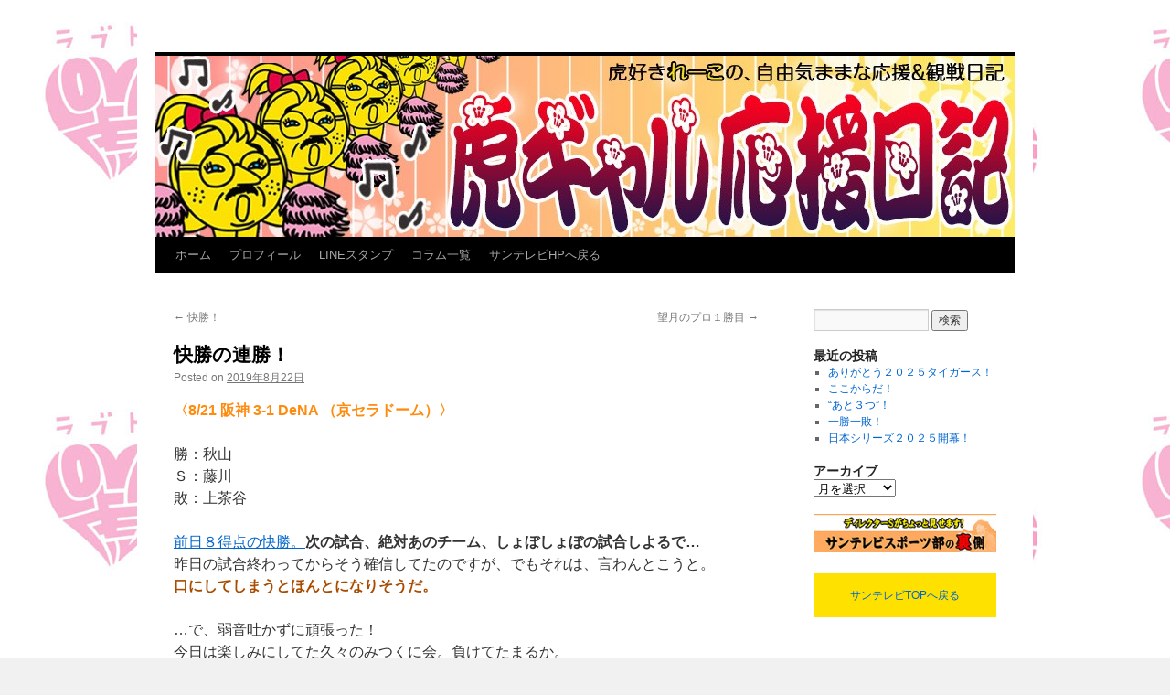

--- FILE ---
content_type: text/html; charset=UTF-8
request_url: https://www.sun-tv.co.jp/column/toragirldiary/?p=198956
body_size: 10848
content:
<!DOCTYPE html>
<html dir="ltr" lang="ja" prefix="og: https://ogp.me/ns#">

<head>
  <!-- im広告タグ -->
  <script async src="https://securepubads.g.doubleclick.net/tag/js/gpt.js"></script>
  <script>
    window.googletag = window.googletag || { cmd: [] };
    googletag.cmd.push(function () {
      googletag.defineSlot('/9176203,12058885/1685419', [728, 90], 'div-gpt-ad-1580949858486-0').addService(googletag.pubads());
      googletag.defineSlot('/9176203,12058885/1685420', [300, 250], 'div-gpt-ad-1580949891037-0').addService(googletag.pubads());
      googletag.pubads().enableSingleRequest();
      googletag.pubads().collapseEmptyDivs(); //空のdivを閉じる
      googletag.enableServices();
    });
  </script>
  <script async src="https://securepubads.g.doubleclick.net/tag/js/gpt.js"></script>
  <script>
    window.googletag = window.googletag || { cmd: [] };
    googletag.cmd.push(function () {
      googletag.defineSlot('/9176203,12058885/1685421', [[300, 250], [336, 280]], 'div-gpt-ad-1580949924137-0').defineSizeMapping(googletag.sizeMapping().addSize([360, 0], [336, 280]).addSize([320, 0], [300, 250]).build()).addService(googletag.pubads());
      googletag.defineSlot('/9176203,12058885/1685422', [[336, 280], [300, 250]], 'div-gpt-ad-1580949955819-0').defineSizeMapping(googletag.sizeMapping().addSize([360, 0], [336, 280]).addSize([320, 0], [300, 250]).build()).addService(googletag.pubads());
      googletag.pubads().enableSingleRequest();
      googletag.pubads().collapseEmptyDivs(); //空のdivを閉じる
      googletag.enableServices();
    });
  </script>
  <!-- im広告タグここまで -->
  <meta charset="UTF-8" />
  
  <meta name="viewport" content="width=device-width, initial-scale=1">
  <link rel="profile" href="http://gmpg.org/xfn/11" />
  <link rel="stylesheet" type="text/css" media="all"
    href="https://www.sun-tv.co.jp/wp-content/themes/suntv2/column/style.css" />
  <link rel="pingback" href="https://www.sun-tv.co.jp/xmlrpc.php" />
  
		<!-- All in One SEO 4.9.2 - aioseo.com -->
		<title>快勝の連勝！ | サンテレビ</title>
	<meta name="robots" content="max-image-preview:large" />
	<meta name="author" content="sun333sun"/>
	<link rel="canonical" href="https://www.sun-tv.co.jp/column/toragirldiary/?p=198956" />
	<meta name="generator" content="All in One SEO (AIOSEO) 4.9.2" />
		<meta property="og:locale" content="ja_JP" />
		<meta property="og:site_name" content="サンテレビ |" />
		<meta property="og:type" content="article" />
		<meta property="og:title" content="快勝の連勝！ | サンテレビ" />
		<meta property="og:url" content="https://www.sun-tv.co.jp/column/toragirldiary/?p=198956" />
		<meta property="article:published_time" content="2019-08-21T17:42:14+00:00" />
		<meta property="article:modified_time" content="2019-08-21T17:42:14+00:00" />
		<meta name="twitter:card" content="summary" />
		<meta name="twitter:title" content="快勝の連勝！ | サンテレビ" />
		<meta name="twitter:image" content="https://www.sun-tv.co.jp/wp-content/uploads/2024/05/logo-oh-go.png" />
		<script type="application/ld+json" class="aioseo-schema">
			{"@context":"https:\/\/schema.org","@graph":[{"@type":"BreadcrumbList","@id":"https:\/\/www.sun-tv.co.jp\/column\/toragirldiary\/?p=198956#breadcrumblist","itemListElement":[{"@type":"ListItem","@id":"https:\/\/www.sun-tv.co.jp#listItem","position":1,"name":"Home","item":"https:\/\/www.sun-tv.co.jp","nextItem":{"@type":"ListItem","@id":"https:\/\/www.sun-tv.co.jp\/column\/toragirldiary\/#listItem","name":"\u864e\u30ae\u30e3\u30eb\u5fdc\u63f4\u65e5\u8a18"}},{"@type":"ListItem","@id":"https:\/\/www.sun-tv.co.jp\/column\/toragirldiary\/#listItem","position":2,"name":"\u864e\u30ae\u30e3\u30eb\u5fdc\u63f4\u65e5\u8a18","item":"https:\/\/www.sun-tv.co.jp\/column\/toragirldiary\/","nextItem":{"@type":"ListItem","@id":"https:\/\/www.sun-tv.co.jp\/column\/toragirldiary\/?cat=\/column\/#listItem","name":"\u30b3\u30e9\u30e0"},"previousItem":{"@type":"ListItem","@id":"https:\/\/www.sun-tv.co.jp#listItem","name":"Home"}},{"@type":"ListItem","@id":"https:\/\/www.sun-tv.co.jp\/column\/toragirldiary\/?cat=\/column\/#listItem","position":3,"name":"\u30b3\u30e9\u30e0","item":"https:\/\/www.sun-tv.co.jp\/column\/toragirldiary\/?cat=\/column\/","nextItem":{"@type":"ListItem","@id":"https:\/\/www.sun-tv.co.jp\/column\/toragirldiary\/?p=198956#listItem","name":"\u5feb\u52dd\u306e\u9023\u52dd\uff01"},"previousItem":{"@type":"ListItem","@id":"https:\/\/www.sun-tv.co.jp\/column\/toragirldiary\/#listItem","name":"\u864e\u30ae\u30e3\u30eb\u5fdc\u63f4\u65e5\u8a18"}},{"@type":"ListItem","@id":"https:\/\/www.sun-tv.co.jp\/column\/toragirldiary\/?p=198956#listItem","position":4,"name":"\u5feb\u52dd\u306e\u9023\u52dd\uff01","previousItem":{"@type":"ListItem","@id":"https:\/\/www.sun-tv.co.jp\/column\/toragirldiary\/?cat=\/column\/#listItem","name":"\u30b3\u30e9\u30e0"}}]},{"@type":"Organization","@id":"https:\/\/www.sun-tv.co.jp\/#organization","name":"\u682a\u5f0f\u4f1a\u793e\u30b5\u30f3\u30c6\u30ec\u30d3\u30b8\u30e7\u30f3","url":"https:\/\/www.sun-tv.co.jp\/","logo":{"@type":"ImageObject","url":"https:\/\/sun-tv.co.jp\/wp-content\/uploads\/2022\/08\/logo.jpg","@id":"https:\/\/www.sun-tv.co.jp\/column\/toragirldiary\/?p=198956\/#organizationLogo"},"image":{"@id":"https:\/\/www.sun-tv.co.jp\/column\/toragirldiary\/?p=198956\/#organizationLogo"}},{"@type":"Person","@id":"https:\/\/www.sun-tv.co.jp\/author\/sun333sun\/#author","url":"https:\/\/www.sun-tv.co.jp\/author\/sun333sun\/","name":"sun333sun","image":{"@type":"ImageObject","@id":"https:\/\/www.sun-tv.co.jp\/column\/toragirldiary\/?p=198956#authorImage","url":"https:\/\/secure.gravatar.com\/avatar\/e27c645ba7766b79e72ca581389d7f47?s=96&d=mm&r=g","width":96,"height":96,"caption":"sun333sun"}},{"@type":"WebPage","@id":"https:\/\/www.sun-tv.co.jp\/column\/toragirldiary\/?p=198956#webpage","url":"https:\/\/www.sun-tv.co.jp\/column\/toragirldiary\/?p=198956","name":"\u5feb\u52dd\u306e\u9023\u52dd\uff01 | \u30b5\u30f3\u30c6\u30ec\u30d3","inLanguage":"ja","isPartOf":{"@id":"https:\/\/www.sun-tv.co.jp\/#website"},"breadcrumb":{"@id":"https:\/\/www.sun-tv.co.jp\/column\/toragirldiary\/?p=198956#breadcrumblist"},"author":{"@id":"https:\/\/www.sun-tv.co.jp\/author\/sun333sun\/#author"},"creator":{"@id":"https:\/\/www.sun-tv.co.jp\/author\/sun333sun\/#author"},"datePublished":"2019-08-22T02:42:14+09:00","dateModified":"2019-08-22T02:42:14+09:00"},{"@type":"WebSite","@id":"https:\/\/www.sun-tv.co.jp\/#website","url":"https:\/\/www.sun-tv.co.jp\/","name":"\u30b5\u30f3\u30c6\u30ec\u30d3","inLanguage":"ja","publisher":{"@id":"https:\/\/www.sun-tv.co.jp\/#organization"}}]}
		</script>
		<!-- All in One SEO -->

<link rel='dns-prefetch' href='//yubinbango.github.io' />
<link rel="alternate" type="application/rss+xml" title="サンテレビ &raquo; フィード" href="https://www.sun-tv.co.jp/feed/" />
<link rel="alternate" type="application/rss+xml" title="サンテレビ &raquo; コメントフィード" href="https://www.sun-tv.co.jp/comments/feed/" />
<link rel='stylesheet' id='sbi_styles-css' href='https://www.sun-tv.co.jp/wp-content/plugins/instagram-feed/css/sbi-styles.min.css?ver=6.3.1' type='text/css' media='all' />
<link rel='stylesheet' id='wp-block-library-css' href='https://www.sun-tv.co.jp/wp-includes/css/dist/block-library/style.min.css?ver=6.3.1' type='text/css' media='all' />
<link rel='stylesheet' id='aioseo/css/src/vue/standalone/blocks/table-of-contents/global.scss-css' href='https://www.sun-tv.co.jp/wp-content/plugins/all-in-one-seo-pack/dist/Lite/assets/css/table-of-contents/global.e90f6d47.css?ver=4.9.2' type='text/css' media='all' />
<style id='classic-theme-styles-inline-css' type='text/css'>
/*! This file is auto-generated */
.wp-block-button__link{color:#fff;background-color:#32373c;border-radius:9999px;box-shadow:none;text-decoration:none;padding:calc(.667em + 2px) calc(1.333em + 2px);font-size:1.125em}.wp-block-file__button{background:#32373c;color:#fff;text-decoration:none}
</style>
<style id='global-styles-inline-css' type='text/css'>
body{--wp--preset--color--black: #000000;--wp--preset--color--cyan-bluish-gray: #abb8c3;--wp--preset--color--white: #ffffff;--wp--preset--color--pale-pink: #f78da7;--wp--preset--color--vivid-red: #cf2e2e;--wp--preset--color--luminous-vivid-orange: #ff6900;--wp--preset--color--luminous-vivid-amber: #fcb900;--wp--preset--color--light-green-cyan: #7bdcb5;--wp--preset--color--vivid-green-cyan: #00d084;--wp--preset--color--pale-cyan-blue: #8ed1fc;--wp--preset--color--vivid-cyan-blue: #0693e3;--wp--preset--color--vivid-purple: #9b51e0;--wp--preset--gradient--vivid-cyan-blue-to-vivid-purple: linear-gradient(135deg,rgba(6,147,227,1) 0%,rgb(155,81,224) 100%);--wp--preset--gradient--light-green-cyan-to-vivid-green-cyan: linear-gradient(135deg,rgb(122,220,180) 0%,rgb(0,208,130) 100%);--wp--preset--gradient--luminous-vivid-amber-to-luminous-vivid-orange: linear-gradient(135deg,rgba(252,185,0,1) 0%,rgba(255,105,0,1) 100%);--wp--preset--gradient--luminous-vivid-orange-to-vivid-red: linear-gradient(135deg,rgba(255,105,0,1) 0%,rgb(207,46,46) 100%);--wp--preset--gradient--very-light-gray-to-cyan-bluish-gray: linear-gradient(135deg,rgb(238,238,238) 0%,rgb(169,184,195) 100%);--wp--preset--gradient--cool-to-warm-spectrum: linear-gradient(135deg,rgb(74,234,220) 0%,rgb(151,120,209) 20%,rgb(207,42,186) 40%,rgb(238,44,130) 60%,rgb(251,105,98) 80%,rgb(254,248,76) 100%);--wp--preset--gradient--blush-light-purple: linear-gradient(135deg,rgb(255,206,236) 0%,rgb(152,150,240) 100%);--wp--preset--gradient--blush-bordeaux: linear-gradient(135deg,rgb(254,205,165) 0%,rgb(254,45,45) 50%,rgb(107,0,62) 100%);--wp--preset--gradient--luminous-dusk: linear-gradient(135deg,rgb(255,203,112) 0%,rgb(199,81,192) 50%,rgb(65,88,208) 100%);--wp--preset--gradient--pale-ocean: linear-gradient(135deg,rgb(255,245,203) 0%,rgb(182,227,212) 50%,rgb(51,167,181) 100%);--wp--preset--gradient--electric-grass: linear-gradient(135deg,rgb(202,248,128) 0%,rgb(113,206,126) 100%);--wp--preset--gradient--midnight: linear-gradient(135deg,rgb(2,3,129) 0%,rgb(40,116,252) 100%);--wp--preset--font-size--small: 13px;--wp--preset--font-size--medium: 20px;--wp--preset--font-size--large: 36px;--wp--preset--font-size--x-large: 42px;--wp--preset--spacing--20: 0.44rem;--wp--preset--spacing--30: 0.67rem;--wp--preset--spacing--40: 1rem;--wp--preset--spacing--50: 1.5rem;--wp--preset--spacing--60: 2.25rem;--wp--preset--spacing--70: 3.38rem;--wp--preset--spacing--80: 5.06rem;--wp--preset--shadow--natural: 6px 6px 9px rgba(0, 0, 0, 0.2);--wp--preset--shadow--deep: 12px 12px 50px rgba(0, 0, 0, 0.4);--wp--preset--shadow--sharp: 6px 6px 0px rgba(0, 0, 0, 0.2);--wp--preset--shadow--outlined: 6px 6px 0px -3px rgba(255, 255, 255, 1), 6px 6px rgba(0, 0, 0, 1);--wp--preset--shadow--crisp: 6px 6px 0px rgba(0, 0, 0, 1);}:where(.is-layout-flex){gap: 0.5em;}:where(.is-layout-grid){gap: 0.5em;}body .is-layout-flow > .alignleft{float: left;margin-inline-start: 0;margin-inline-end: 2em;}body .is-layout-flow > .alignright{float: right;margin-inline-start: 2em;margin-inline-end: 0;}body .is-layout-flow > .aligncenter{margin-left: auto !important;margin-right: auto !important;}body .is-layout-constrained > .alignleft{float: left;margin-inline-start: 0;margin-inline-end: 2em;}body .is-layout-constrained > .alignright{float: right;margin-inline-start: 2em;margin-inline-end: 0;}body .is-layout-constrained > .aligncenter{margin-left: auto !important;margin-right: auto !important;}body .is-layout-constrained > :where(:not(.alignleft):not(.alignright):not(.alignfull)){max-width: var(--wp--style--global--content-size);margin-left: auto !important;margin-right: auto !important;}body .is-layout-constrained > .alignwide{max-width: var(--wp--style--global--wide-size);}body .is-layout-flex{display: flex;}body .is-layout-flex{flex-wrap: wrap;align-items: center;}body .is-layout-flex > *{margin: 0;}body .is-layout-grid{display: grid;}body .is-layout-grid > *{margin: 0;}:where(.wp-block-columns.is-layout-flex){gap: 2em;}:where(.wp-block-columns.is-layout-grid){gap: 2em;}:where(.wp-block-post-template.is-layout-flex){gap: 1.25em;}:where(.wp-block-post-template.is-layout-grid){gap: 1.25em;}.has-black-color{color: var(--wp--preset--color--black) !important;}.has-cyan-bluish-gray-color{color: var(--wp--preset--color--cyan-bluish-gray) !important;}.has-white-color{color: var(--wp--preset--color--white) !important;}.has-pale-pink-color{color: var(--wp--preset--color--pale-pink) !important;}.has-vivid-red-color{color: var(--wp--preset--color--vivid-red) !important;}.has-luminous-vivid-orange-color{color: var(--wp--preset--color--luminous-vivid-orange) !important;}.has-luminous-vivid-amber-color{color: var(--wp--preset--color--luminous-vivid-amber) !important;}.has-light-green-cyan-color{color: var(--wp--preset--color--light-green-cyan) !important;}.has-vivid-green-cyan-color{color: var(--wp--preset--color--vivid-green-cyan) !important;}.has-pale-cyan-blue-color{color: var(--wp--preset--color--pale-cyan-blue) !important;}.has-vivid-cyan-blue-color{color: var(--wp--preset--color--vivid-cyan-blue) !important;}.has-vivid-purple-color{color: var(--wp--preset--color--vivid-purple) !important;}.has-black-background-color{background-color: var(--wp--preset--color--black) !important;}.has-cyan-bluish-gray-background-color{background-color: var(--wp--preset--color--cyan-bluish-gray) !important;}.has-white-background-color{background-color: var(--wp--preset--color--white) !important;}.has-pale-pink-background-color{background-color: var(--wp--preset--color--pale-pink) !important;}.has-vivid-red-background-color{background-color: var(--wp--preset--color--vivid-red) !important;}.has-luminous-vivid-orange-background-color{background-color: var(--wp--preset--color--luminous-vivid-orange) !important;}.has-luminous-vivid-amber-background-color{background-color: var(--wp--preset--color--luminous-vivid-amber) !important;}.has-light-green-cyan-background-color{background-color: var(--wp--preset--color--light-green-cyan) !important;}.has-vivid-green-cyan-background-color{background-color: var(--wp--preset--color--vivid-green-cyan) !important;}.has-pale-cyan-blue-background-color{background-color: var(--wp--preset--color--pale-cyan-blue) !important;}.has-vivid-cyan-blue-background-color{background-color: var(--wp--preset--color--vivid-cyan-blue) !important;}.has-vivid-purple-background-color{background-color: var(--wp--preset--color--vivid-purple) !important;}.has-black-border-color{border-color: var(--wp--preset--color--black) !important;}.has-cyan-bluish-gray-border-color{border-color: var(--wp--preset--color--cyan-bluish-gray) !important;}.has-white-border-color{border-color: var(--wp--preset--color--white) !important;}.has-pale-pink-border-color{border-color: var(--wp--preset--color--pale-pink) !important;}.has-vivid-red-border-color{border-color: var(--wp--preset--color--vivid-red) !important;}.has-luminous-vivid-orange-border-color{border-color: var(--wp--preset--color--luminous-vivid-orange) !important;}.has-luminous-vivid-amber-border-color{border-color: var(--wp--preset--color--luminous-vivid-amber) !important;}.has-light-green-cyan-border-color{border-color: var(--wp--preset--color--light-green-cyan) !important;}.has-vivid-green-cyan-border-color{border-color: var(--wp--preset--color--vivid-green-cyan) !important;}.has-pale-cyan-blue-border-color{border-color: var(--wp--preset--color--pale-cyan-blue) !important;}.has-vivid-cyan-blue-border-color{border-color: var(--wp--preset--color--vivid-cyan-blue) !important;}.has-vivid-purple-border-color{border-color: var(--wp--preset--color--vivid-purple) !important;}.has-vivid-cyan-blue-to-vivid-purple-gradient-background{background: var(--wp--preset--gradient--vivid-cyan-blue-to-vivid-purple) !important;}.has-light-green-cyan-to-vivid-green-cyan-gradient-background{background: var(--wp--preset--gradient--light-green-cyan-to-vivid-green-cyan) !important;}.has-luminous-vivid-amber-to-luminous-vivid-orange-gradient-background{background: var(--wp--preset--gradient--luminous-vivid-amber-to-luminous-vivid-orange) !important;}.has-luminous-vivid-orange-to-vivid-red-gradient-background{background: var(--wp--preset--gradient--luminous-vivid-orange-to-vivid-red) !important;}.has-very-light-gray-to-cyan-bluish-gray-gradient-background{background: var(--wp--preset--gradient--very-light-gray-to-cyan-bluish-gray) !important;}.has-cool-to-warm-spectrum-gradient-background{background: var(--wp--preset--gradient--cool-to-warm-spectrum) !important;}.has-blush-light-purple-gradient-background{background: var(--wp--preset--gradient--blush-light-purple) !important;}.has-blush-bordeaux-gradient-background{background: var(--wp--preset--gradient--blush-bordeaux) !important;}.has-luminous-dusk-gradient-background{background: var(--wp--preset--gradient--luminous-dusk) !important;}.has-pale-ocean-gradient-background{background: var(--wp--preset--gradient--pale-ocean) !important;}.has-electric-grass-gradient-background{background: var(--wp--preset--gradient--electric-grass) !important;}.has-midnight-gradient-background{background: var(--wp--preset--gradient--midnight) !important;}.has-small-font-size{font-size: var(--wp--preset--font-size--small) !important;}.has-medium-font-size{font-size: var(--wp--preset--font-size--medium) !important;}.has-large-font-size{font-size: var(--wp--preset--font-size--large) !important;}.has-x-large-font-size{font-size: var(--wp--preset--font-size--x-large) !important;}
.wp-block-navigation a:where(:not(.wp-element-button)){color: inherit;}
:where(.wp-block-post-template.is-layout-flex){gap: 1.25em;}:where(.wp-block-post-template.is-layout-grid){gap: 1.25em;}
:where(.wp-block-columns.is-layout-flex){gap: 2em;}:where(.wp-block-columns.is-layout-grid){gap: 2em;}
.wp-block-pullquote{font-size: 1.5em;line-height: 1.6;}
</style>
<link rel='stylesheet' id='contact-form-7-css' href='https://www.sun-tv.co.jp/wp-content/plugins/contact-form-7/includes/css/styles.css?ver=5.9.5' type='text/css' media='all' />
<style id='contact-form-7-inline-css' type='text/css'>
.wpcf7 .wpcf7-recaptcha iframe {margin-bottom: 0;}.wpcf7 .wpcf7-recaptcha[data-align="center"] > div {margin: 0 auto;}.wpcf7 .wpcf7-recaptcha[data-align="right"] > div {margin: 0 0 0 auto;}
</style>
<link rel='stylesheet' id='cf7msm_styles-css' href='https://www.sun-tv.co.jp/wp-content/plugins/contact-form-7-multi-step-module/resources/cf7msm.css?ver=4.4' type='text/css' media='all' />
<link rel='stylesheet' id='cf7cf-style-css' href='https://www.sun-tv.co.jp/wp-content/plugins/cf7-conditional-fields/style.css?ver=2.4.12' type='text/css' media='all' />
<script type='text/javascript' src='https://www.sun-tv.co.jp/wp-includes/js/jquery/jquery.min.js?ver=3.7.0' id='jquery-core-js'></script>
<script type='text/javascript' src='https://www.sun-tv.co.jp/wp-includes/js/jquery/jquery-migrate.min.js?ver=3.4.1' id='jquery-migrate-js'></script>
<link rel="https://api.w.org/" href="https://www.sun-tv.co.jp/wp-json/" /><link rel="EditURI" type="application/rsd+xml" title="RSD" href="https://www.sun-tv.co.jp/xmlrpc.php?rsd" />
<link rel='shortlink' href='https://www.sun-tv.co.jp/?p=198956' />
<link rel="alternate" type="application/json+oembed" href="https://www.sun-tv.co.jp/wp-json/oembed/1.0/embed?url=https%3A%2F%2Fwww.sun-tv.co.jp%2Fcolumn%2Ftoragirldiary%2F%3Fp%3D198956" />
<link rel="alternate" type="text/xml+oembed" href="https://www.sun-tv.co.jp/wp-json/oembed/1.0/embed?url=https%3A%2F%2Fwww.sun-tv.co.jp%2Fcolumn%2Ftoragirldiary%2F%3Fp%3D198956&#038;format=xml" />
<meta name="redi-version" content="1.2.4" />

  <!-- Google Analytics(Old) -->
  <script type="text/javascript">

    var _gaq = _gaq || [];
    _gaq.push(['_setAccount', 'UA-9362703-1']);
    _gaq.push(['_trackPageview']);

    (function () {
      var ga = document.createElement('script'); ga.type = 'text/javascript'; ga.async = true;
      ga.src = ('https:' == document.location.protocol ? 'https://ssl' : 'http://www') + '.google-analytics.com/ga.js';
      var s = document.getElementsByTagName('script')[0]; s.parentNode.insertBefore(ga, s);
    })();

  </script>

  <!-- Global site tag (gtag.js) - Google Analytics -->
  <script async src="https://www.googletagmanager.com/gtag/js?id=G-JCRF1LM0ZZ"></script>
  <script>
    window.dataLayer = window.dataLayer || [];
    function gtag() { dataLayer.push(arguments); }
    gtag('js', new Date());

    gtag('config', 'G-JCRF1LM0ZZ');
  </script>
</head>

<body class="toragirldiary-template-default single single-toragirldiary postid-198956 single-format-standard toragirldiary">
  <div id="wrapper" class="hfeed">
    <div id="header">
      <div id="masthead">
        <div id="branding" role="banner">
                    <div id="site-title">
            <span>
              <!--						<a href="https://www.sun-tv.co.jp/" title="サンテレビ" rel="home">サンテレビ</a> -->
            </span>
          </div>
          <div id="site-description">
                      </div>

                              
          <img src="/column/toragirldiary/wp-content/uploads/sites/2/2015/03/cropped-2d0514a4d09bd801099d51775cebc994.jpg" width="940" height="198" alt="" />
							<style>
								body {
									background-image: url(/column/toragirldiary/wp-content/uploads/sites/2/2015/03/6231861b6362178589d9fc40492b5ef5.jpg);
									background-position: left top;
									background-size: auto;
									background-repeat: repeat;
									background-attachment: scroll;
								}
							</style>        </div><!-- #branding -->

        <div id="access" role="navigation">
                    <div class="skip-link screen-reader-text"><a href="#content"
              title="Skip to content">
              Skip to content            </a></div>
                    <div class="menu-header"><ul id="menu-%e8%99%8e%e3%82%ae%e3%83%a3%e3%83%ab" class="menu"><li id="menu-item-199576" class="menu-item menu-item-type-post_type_archive menu-item-object-toragirldiary menu-item-199576"><a href="https://www.sun-tv.co.jp/column/toragirldiary/">ホーム</a></li>
<li id="menu-item-199586" class="menu-item menu-item-type-custom menu-item-object-custom menu-item-199586"><a href="https://www.sun-tv.co.jp/?page_id=199575">プロフィール</a></li>
<li id="menu-item-199577" class="menu-item menu-item-type-custom menu-item-object-custom menu-item-199577"><a target="_blank" rel="noopener" href="https://store.line.me/stickershop/product/1294137/ja">LINEスタンプ</a></li>
<li id="menu-item-199579" class="menu-item menu-item-type-post_type menu-item-object-page menu-item-199579"><a href="https://www.sun-tv.co.jp/column_list/">コラム一覧</a></li>
<li id="menu-item-199580" class="menu-item menu-item-type-custom menu-item-object-custom menu-item-home menu-item-199580"><a href="https://www.sun-tv.co.jp">サンテレビHPへ戻る</a></li>
</ul></div>        </div><!-- #access -->
      </div><!-- #masthead -->
    </div><!-- #header -->

    <div id="main">
		<div id="container">
			<div id="content" role="main">

			

				<div id="nav-above" class="navigation">
					<div class="nav-previous"><a href="https://www.sun-tv.co.jp/column/toragirldiary/?p=198955" rel="prev"><span class="meta-nav">&larr;</span> 快勝！</a></div>
					<div class="nav-next"><a href="https://www.sun-tv.co.jp/column/toragirldiary/?p=198957" rel="next">望月のプロ１勝目 <span class="meta-nav">&rarr;</span></a></div>
				</div><!-- #nav-above -->

				<div id="post-198956" class="post-198956 toragirldiary type-toragirldiary status-publish format-standard hentry toragirldiary-category-column">
					<h1 class="entry-title">快勝の連勝！</h1>

					<div class="entry-meta">
						<span class="meta-prep meta-prep-author">Posted on</span> <a href="https://www.sun-tv.co.jp/column/toragirldiary/?p=198956" title="2:42 AM" rel="bookmark"><span class="entry-date">2019年8月22日</span></a>					</div><!-- .entry-meta -->

					<div class="entry-content">
						<p><span style="color:#ff8b0e;font-weight:bold">〈8/21 阪神 3-1 DeNA （京セラドーム）〉</span></p>
<p>勝：秋山<br />
Ｓ：藤川<br />
敗：上茶谷</p>
<p><a href="https://www.sun-tv.co.jp/column/toragirldiary/?p=4729">前日８得点の快勝。</a><span style="font-weight:bold">次の試合、絶対あのチーム、しょぼしょぼの試合しよるで…</span><br />
昨日の試合終わってからそう確信してたのですが、でもそれは、言わんとこうと。<br />
<span style="color:#aa4c00;font-weight:bold">口にしてしまうとほんとになりそうだ。</span></p>
<p>…で、弱音吐かずに頑張った！<br />
今日は楽しみにしてた久々のみつくに会。負けてたまるか。<br />
<span style="color:#3EB034;font-weight:bold">ロケ帰りの代走みつくにさん</span>と、<span style="color:#999999;font-weight:bold">サンテレビボックス席展で燃え尽きたサンテレビの中の人</span>と、<span style="color:#EA0212;font-weight:bold">一切燃え尽きてない私</span>と、それから今日は<span style="color:#EC6CA5;font-weight:bold">ちっちゃなスペシャルゲスト</span>と。</p>
<p>みつくにさんは、レフト上段の最前列でずっとこの体勢。<br />
<img decoding="async" fetchpriority="high" src="https://www.sun-tv.co.jp/column/toragirldiary/wp-content/uploads/sites/3/2019/08/20190822-1.jpg" alt="" width="450" height="253" class="size-full wp-image-4744" /><span style="color:#1379ec;font-weight:bold"><br />
高いところが怖くて、真下に守る福留さんの姿は見えないのだそうだ</span>(笑)</p>
<p>さて！<br />
秋山－原口バッテリーでお立ち台上がれるだろうか。<br />
だが秋山がちょっと不安定だった。<br />
５回しか投げられなかったのは、さすがに物足りないけど、<span style="color:#008000;font-weight:bold">逆転は許さず次にバトンを渡したのはえらかった。</span><br />
２回表は、レフト福留のスーパーストライク返球にも助けられ、福留のこのプレーは秋山だけでなく、野手全員の気持ちも引き締めた。<br />
福留のプレーで言うともうひとつ。６回裏の無死２塁での打席だ。<br />
私、よそ見してしまい、<span style="font-weight:bold">気付いたらアウト一つが増えててマルテが打席に立っていた</span>のだけど、「あれ？福留さんは！？」とキョロキョロしていたら、中の人が<span style="color:#396F4B;font-weight:bold">「ゴロ。進んだ。」</span>と、福留が進塁打を打ってくれたことを、<span style="color:#00A0EA;font-weight:bold">謎のたどたどしい日本語で教えてくれた</span>（でも的確っていう）<br />
この福留のチームバッティングは、今日の勝利には欠かせないポイントだったと思う。<span style="color:#cf0909;font-weight:bold">見てないバッティングにこれほど感銘を受けたのはなかなかない</span>w<br />
そして一死３塁からマルテが犠牲フライで貴重な３点目をもぎ取った。<br />
そう！<span style="color:#8C993F;font-weight:bold">マルテ！</span>４回にタイムリーも打ってるから、<span style="color:#17d403;font-weight:bold">「４番、ムネがイタイ…」というあのマルテとは同一人物とは思えない！</span></p>
<p>一番興奮したのは、<span style="color:#ff00f0;font-weight:bold">ショート木浪が８回のソトの二遊間への強い打球を横っ飛びキャッチしたところ！</span><br />
あの打球、人工芝で跳ねてからさらにギャンって速くなった感じがして、完全に抜けたと思ったんだけどな！<br />
木浪、起き上がって、余裕持って１塁送球できたのもよかった！<br />
<span style="color:#3EB034;font-weight:bold">こっちじゃもう大盛り上がり！</span><br />
みつくにさんが<span style="color:#ff8b0e;font-weight:bold">「Play of the Dayやな！Play of the Dayやな！」</span><br />
みんなで<span style="color:#FF0000;font-weight:bold">「そうやな！そうやな！」</span>って、ギャーギャーハイタッチ。<br />
いや、<span style="color:#ff666a;font-weight:bold">ほんと木浪ナイスプレー！打撃でもマルチ！ナイスバッティング！！</span></p>
<p>そして、高山の先制ホームラン！見た！<span style="font-weight:bold;font-size:1.1em">見た！</span><span style="color:#F8B62A;font-size:1.1em;font-weight:bold">球場行ってホームラン出ると、本当に楽しい！</span></p>
<p>そして、６回からのリリーバー、岩崎、ドリス、ＰＪ、球児のピッチングたるや、<span style="color:#008000;font-weight:bold">なんという安定感…！</span>今日はこのメンバーだったけど、まだ島本や能見さんもいるから、余計に凄み増してる。</p>
<p>試合も９時前には終わってしまい、<br />
<img decoding="async" src="https://www.sun-tv.co.jp/column/toragirldiary/wp-content/uploads/sites/3/2019/08/20190822-2.jpg" alt="" width="450" height="253" class="size-full wp-image-4744" /><br />
<span style="color:#4800ff;font-size:1.2em;font-weight:bold">サンテレビ陣営渾身のネタグッズの出番はなく</span>(笑)</p>
<p>ナイスゲーム！</p>
<p><span style="color:#8C993F;font-weight:bold">［今日のマルテ］</span></p>
<p>お立ち台。</p>
<p>「明日は誰がやってくれますか！？」</p>
<p><span style="color:#396F4B;font-size:1.1em;font-weight:bold">「オレがヤル」</span></p>
<p>のあと、笑って頷いたとこ！<span style="color:#ff00f0;font-size:1.2em;font-weight:bold">可愛い過ぎか！</span></p>
											</div><!-- .entry-content -->


					<div class="entry-utility">
						Bookmark the <a href="https://www.sun-tv.co.jp/column/toragirldiary/?p=198956" title="Permalink to 快勝の連勝！" rel="bookmark">permalink</a>.											</div><!-- .entry-utility -->
				</div><!-- #post-## -->

				<div id="nav-below" class="navigation">
					<div class="nav-previous"><a href="https://www.sun-tv.co.jp/column/toragirldiary/?p=198955" rel="prev"><span class="meta-nav">&larr;</span> 快勝！</a></div>
					<div class="nav-next"><a href="https://www.sun-tv.co.jp/column/toragirldiary/?p=198957" rel="next">望月のプロ１勝目 <span class="meta-nav">&rarr;</span></a></div>
				</div><!-- #nav-below -->

				
<!-- You can start editing here. -->


			<!-- If comments are closed. -->
		<p class="nocomments">コメントは受け付けていません。</p>

	


			</div><!-- #content -->
		</div><!-- #container -->


		<div id="primary" class="widget-area" role="complementary">
			<ul class="xoxo">


			<li id="search" class="widget-container widget_search">
				<form role="search" method="get" id="searchform" class="searchform" action="https://www.sun-tv.co.jp/column/toragirldiary/">
				<div>
					<label class="screen-reader-text" for="s">検索:</label>
					<input type="text" value="" name="s" id="s" />
					<input type="submit" id="searchsubmit" value="検索" />
				</div>
			</form>			</li>

			<li id="recent-posts-2" class="widget-container widget_recent_entries">
				<h3 class="widget-title">最近の投稿</h3>
				<ul><li><a href="https://www.sun-tv.co.jp/column/toragirldiary/?p=420284">ありがとう２０２５タイガース！</a></li><li><a href="https://www.sun-tv.co.jp/column/toragirldiary/?p=419836">ここからだ！</a></li><li><a href="https://www.sun-tv.co.jp/column/toragirldiary/?p=419476">“あと３つ”！</a></li><li><a href="https://www.sun-tv.co.jp/column/toragirldiary/?p=418231">一勝一敗！</a></li><li><a href="https://www.sun-tv.co.jp/column/toragirldiary/?p=418229">日本シリーズ２０２５開幕！</a></li></ul>			</li>

			<li id="archives" class="widget-container">
				<h3 class="widget-title">アーカイブ</h3>
				<label class="screen-reader-text" for="archives-dropdown-2">アーカイブ</label>
				<select id="archives-dropdown-2" name="archive-dropdown">
					<option value="">月を選択</option>
											<option value="https://www.sun-tv.co.jp/column/toragirldiary/?month=2025-10"> 2025年10月 </option>
	<option value="https://www.sun-tv.co.jp/column/toragirldiary/?month=2025-09"> 2025年9月 </option>
	<option value="https://www.sun-tv.co.jp/column/toragirldiary/?month=2025-08"> 2025年8月 </option>
	<option value="https://www.sun-tv.co.jp/column/toragirldiary/?month=2025-07"> 2025年7月 </option>
	<option value="https://www.sun-tv.co.jp/column/toragirldiary/?month=2025-06"> 2025年6月 </option>
	<option value="https://www.sun-tv.co.jp/column/toragirldiary/?month=2025-05"> 2025年5月 </option>
	<option value="https://www.sun-tv.co.jp/column/toragirldiary/?month=2025-04"> 2025年4月 </option>
	<option value="https://www.sun-tv.co.jp/column/toragirldiary/?month=2025-03"> 2025年3月 </option>
	<option value="https://www.sun-tv.co.jp/column/toragirldiary/?month=2025-02"> 2025年2月 </option>
	<option value="https://www.sun-tv.co.jp/column/toragirldiary/?month=2024-10"> 2024年10月 </option>
	<option value="https://www.sun-tv.co.jp/column/toragirldiary/?month=2024-09"> 2024年9月 </option>
	<option value="https://www.sun-tv.co.jp/column/toragirldiary/?month=2024-08"> 2024年8月 </option>
	<option value="https://www.sun-tv.co.jp/column/toragirldiary/?month=2024-07"> 2024年7月 </option>
	<option value="https://www.sun-tv.co.jp/column/toragirldiary/?month=2024-06"> 2024年6月 </option>
	<option value="https://www.sun-tv.co.jp/column/toragirldiary/?month=2024-05"> 2024年5月 </option>
	<option value="https://www.sun-tv.co.jp/column/toragirldiary/?month=2024-04"> 2024年4月 </option>
	<option value="https://www.sun-tv.co.jp/column/toragirldiary/?month=2024-03"> 2024年3月 </option>
	<option value="https://www.sun-tv.co.jp/column/toragirldiary/?month=2024-02"> 2024年2月 </option>
	<option value="https://www.sun-tv.co.jp/column/toragirldiary/?month=2023-11"> 2023年11月 </option>
	<option value="https://www.sun-tv.co.jp/column/toragirldiary/?month=2023-10"> 2023年10月 </option>
	<option value="https://www.sun-tv.co.jp/column/toragirldiary/?month=2023-09"> 2023年9月 </option>
	<option value="https://www.sun-tv.co.jp/column/toragirldiary/?month=2023-08"> 2023年8月 </option>
	<option value="https://www.sun-tv.co.jp/column/toragirldiary/?month=2023-07"> 2023年7月 </option>
	<option value="https://www.sun-tv.co.jp/column/toragirldiary/?month=2023-06"> 2023年6月 </option>
	<option value="https://www.sun-tv.co.jp/column/toragirldiary/?month=2023-05"> 2023年5月 </option>
	<option value="https://www.sun-tv.co.jp/column/toragirldiary/?month=2023-04"> 2023年4月 </option>
	<option value="https://www.sun-tv.co.jp/column/toragirldiary/?month=2023-02"> 2023年2月 </option>
	<option value="https://www.sun-tv.co.jp/column/toragirldiary/?month=2022-11"> 2022年11月 </option>
	<option value="https://www.sun-tv.co.jp/column/toragirldiary/?month=2022-10"> 2022年10月 </option>
	<option value="https://www.sun-tv.co.jp/column/toragirldiary/?month=2022-09"> 2022年9月 </option>
	<option value="https://www.sun-tv.co.jp/column/toragirldiary/?month=2022-08"> 2022年8月 </option>
	<option value="https://www.sun-tv.co.jp/column/toragirldiary/?month=2022-07"> 2022年7月 </option>
	<option value="https://www.sun-tv.co.jp/column/toragirldiary/?month=2022-06"> 2022年6月 </option>
	<option value="https://www.sun-tv.co.jp/column/toragirldiary/?month=2022-05"> 2022年5月 </option>
	<option value="https://www.sun-tv.co.jp/column/toragirldiary/?month=2022-04"> 2022年4月 </option>
	<option value="https://www.sun-tv.co.jp/column/toragirldiary/?month=2022-03"> 2022年3月 </option>
	<option value="https://www.sun-tv.co.jp/column/toragirldiary/?month=2021-12"> 2021年12月 </option>
	<option value="https://www.sun-tv.co.jp/column/toragirldiary/?month=2021-11"> 2021年11月 </option>
	<option value="https://www.sun-tv.co.jp/column/toragirldiary/?month=2021-10"> 2021年10月 </option>
	<option value="https://www.sun-tv.co.jp/column/toragirldiary/?month=2021-09"> 2021年9月 </option>
	<option value="https://www.sun-tv.co.jp/column/toragirldiary/?month=2021-08"> 2021年8月 </option>
	<option value="https://www.sun-tv.co.jp/column/toragirldiary/?month=2021-07"> 2021年7月 </option>
	<option value="https://www.sun-tv.co.jp/column/toragirldiary/?month=2021-06"> 2021年6月 </option>
	<option value="https://www.sun-tv.co.jp/column/toragirldiary/?month=2021-05"> 2021年5月 </option>
	<option value="https://www.sun-tv.co.jp/column/toragirldiary/?month=2021-04"> 2021年4月 </option>
	<option value="https://www.sun-tv.co.jp/column/toragirldiary/?month=2021-03"> 2021年3月 </option>
	<option value="https://www.sun-tv.co.jp/column/toragirldiary/?month=2021-01"> 2021年1月 </option>
	<option value="https://www.sun-tv.co.jp/column/toragirldiary/?month=2020-11"> 2020年11月 </option>
	<option value="https://www.sun-tv.co.jp/column/toragirldiary/?month=2020-10"> 2020年10月 </option>
	<option value="https://www.sun-tv.co.jp/column/toragirldiary/?month=2020-09"> 2020年9月 </option>
	<option value="https://www.sun-tv.co.jp/column/toragirldiary/?month=2020-08"> 2020年8月 </option>
	<option value="https://www.sun-tv.co.jp/column/toragirldiary/?month=2020-07"> 2020年7月 </option>
	<option value="https://www.sun-tv.co.jp/column/toragirldiary/?month=2020-06"> 2020年6月 </option>
	<option value="https://www.sun-tv.co.jp/column/toragirldiary/?month=2020-04"> 2020年4月 </option>
	<option value="https://www.sun-tv.co.jp/column/toragirldiary/?month=2020-03"> 2020年3月 </option>
	<option value="https://www.sun-tv.co.jp/column/toragirldiary/?month=2020-02"> 2020年2月 </option>
	<option value="https://www.sun-tv.co.jp/column/toragirldiary/?month=2020-01"> 2020年1月 </option>
	<option value="https://www.sun-tv.co.jp/column/toragirldiary/?month=2019-11"> 2019年11月 </option>
	<option value="https://www.sun-tv.co.jp/column/toragirldiary/?month=2019-10"> 2019年10月 </option>
	<option value="https://www.sun-tv.co.jp/column/toragirldiary/?month=2019-09"> 2019年9月 </option>
	<option value="https://www.sun-tv.co.jp/column/toragirldiary/?month=2019-08"> 2019年8月 </option>
	<option value="https://www.sun-tv.co.jp/column/toragirldiary/?month=2019-07"> 2019年7月 </option>
	<option value="https://www.sun-tv.co.jp/column/toragirldiary/?month=2019-06"> 2019年6月 </option>
	<option value="https://www.sun-tv.co.jp/column/toragirldiary/?month=2019-05"> 2019年5月 </option>
	<option value="https://www.sun-tv.co.jp/column/toragirldiary/?month=2019-04"> 2019年4月 </option>
	<option value="https://www.sun-tv.co.jp/column/toragirldiary/?month=2019-03"> 2019年3月 </option>
	<option value="https://www.sun-tv.co.jp/column/toragirldiary/?month=2019-02"> 2019年2月 </option>
	<option value="https://www.sun-tv.co.jp/column/toragirldiary/?month=2019-01"> 2019年1月 </option>
	<option value="https://www.sun-tv.co.jp/column/toragirldiary/?month=2018-12"> 2018年12月 </option>
	<option value="https://www.sun-tv.co.jp/column/toragirldiary/?month=2018-10"> 2018年10月 </option>
	<option value="https://www.sun-tv.co.jp/column/toragirldiary/?month=2018-09"> 2018年9月 </option>
	<option value="https://www.sun-tv.co.jp/column/toragirldiary/?month=2018-08"> 2018年8月 </option>
	<option value="https://www.sun-tv.co.jp/column/toragirldiary/?month=2018-07"> 2018年7月 </option>
	<option value="https://www.sun-tv.co.jp/column/toragirldiary/?month=2018-06"> 2018年6月 </option>
	<option value="https://www.sun-tv.co.jp/column/toragirldiary/?month=2018-05"> 2018年5月 </option>
	<option value="https://www.sun-tv.co.jp/column/toragirldiary/?month=2018-04"> 2018年4月 </option>
	<option value="https://www.sun-tv.co.jp/column/toragirldiary/?month=2018-03"> 2018年3月 </option>
	<option value="https://www.sun-tv.co.jp/column/toragirldiary/?month=2018-02"> 2018年2月 </option>
	<option value="https://www.sun-tv.co.jp/column/toragirldiary/?month=2018-01"> 2018年1月 </option>
	<option value="https://www.sun-tv.co.jp/column/toragirldiary/?month=2017-12"> 2017年12月 </option>
	<option value="https://www.sun-tv.co.jp/column/toragirldiary/?month=2017-11"> 2017年11月 </option>
	<option value="https://www.sun-tv.co.jp/column/toragirldiary/?month=2017-10"> 2017年10月 </option>
	<option value="https://www.sun-tv.co.jp/column/toragirldiary/?month=2017-09"> 2017年9月 </option>
	<option value="https://www.sun-tv.co.jp/column/toragirldiary/?month=2017-08"> 2017年8月 </option>
	<option value="https://www.sun-tv.co.jp/column/toragirldiary/?month=2017-07"> 2017年7月 </option>
	<option value="https://www.sun-tv.co.jp/column/toragirldiary/?month=2017-06"> 2017年6月 </option>
	<option value="https://www.sun-tv.co.jp/column/toragirldiary/?month=2017-05"> 2017年5月 </option>
	<option value="https://www.sun-tv.co.jp/column/toragirldiary/?month=2017-04"> 2017年4月 </option>
	<option value="https://www.sun-tv.co.jp/column/toragirldiary/?month=2017-03"> 2017年3月 </option>
	<option value="https://www.sun-tv.co.jp/column/toragirldiary/?month=2017-02"> 2017年2月 </option>
	<option value="https://www.sun-tv.co.jp/column/toragirldiary/?month=2017-01"> 2017年1月 </option>
	<option value="https://www.sun-tv.co.jp/column/toragirldiary/?month=2016-12"> 2016年12月 </option>
	<option value="https://www.sun-tv.co.jp/column/toragirldiary/?month=2016-11"> 2016年11月 </option>
	<option value="https://www.sun-tv.co.jp/column/toragirldiary/?month=2016-10"> 2016年10月 </option>
	<option value="https://www.sun-tv.co.jp/column/toragirldiary/?month=2016-09"> 2016年9月 </option>
	<option value="https://www.sun-tv.co.jp/column/toragirldiary/?month=2016-08"> 2016年8月 </option>
	<option value="https://www.sun-tv.co.jp/column/toragirldiary/?month=2016-07"> 2016年7月 </option>
	<option value="https://www.sun-tv.co.jp/column/toragirldiary/?month=2016-06"> 2016年6月 </option>
	<option value="https://www.sun-tv.co.jp/column/toragirldiary/?month=2016-05"> 2016年5月 </option>
	<option value="https://www.sun-tv.co.jp/column/toragirldiary/?month=2016-04"> 2016年4月 </option>
	<option value="https://www.sun-tv.co.jp/column/toragirldiary/?month=2016-03"> 2016年3月 </option>
	<option value="https://www.sun-tv.co.jp/column/toragirldiary/?month=2016-02"> 2016年2月 </option>
	<option value="https://www.sun-tv.co.jp/column/toragirldiary/?month=2016-01"> 2016年1月 </option>
	<option value="https://www.sun-tv.co.jp/column/toragirldiary/?month=2015-12"> 2015年12月 </option>
	<option value="https://www.sun-tv.co.jp/column/toragirldiary/?month=2015-11"> 2015年11月 </option>
	<option value="https://www.sun-tv.co.jp/column/toragirldiary/?month=2015-10"> 2015年10月 </option>
	<option value="https://www.sun-tv.co.jp/column/toragirldiary/?month=2015-09"> 2015年9月 </option>
	<option value="https://www.sun-tv.co.jp/column/toragirldiary/?month=2015-08"> 2015年8月 </option>
	<option value="https://www.sun-tv.co.jp/column/toragirldiary/?month=2015-07"> 2015年7月 </option>
	<option value="https://www.sun-tv.co.jp/column/toragirldiary/?month=2015-06"> 2015年6月 </option>
	<option value="https://www.sun-tv.co.jp/column/toragirldiary/?month=2015-05"> 2015年5月 </option>
	<option value="https://www.sun-tv.co.jp/column/toragirldiary/?month=2015-04"> 2015年4月 </option>
	<option value="https://www.sun-tv.co.jp/column/toragirldiary/?month=2015-03"> 2015年3月 </option>
	<option value="https://www.sun-tv.co.jp/column/toragirldiary/?month=2015-02"> 2015年2月 </option>
	<option value="https://www.sun-tv.co.jp/column/toragirldiary/?month=2015-01"> 2015年1月 </option>
	<option value="https://www.sun-tv.co.jp/column/toragirldiary/?month=2014-12"> 2014年12月 </option>
	<option value="https://www.sun-tv.co.jp/column/toragirldiary/?month=2014-11"> 2014年11月 </option>
	<option value="https://www.sun-tv.co.jp/column/toragirldiary/?month=2014-10"> 2014年10月 </option>
	<option value="https://www.sun-tv.co.jp/column/toragirldiary/?month=2014-09"> 2014年9月 </option>
	<option value="https://www.sun-tv.co.jp/column/toragirldiary/?month=2014-08"> 2014年8月 </option>
	<option value="https://www.sun-tv.co.jp/column/toragirldiary/?month=2014-07"> 2014年7月 </option>
	<option value="https://www.sun-tv.co.jp/column/toragirldiary/?month=2014-06"> 2014年6月 </option>
	<option value="https://www.sun-tv.co.jp/column/toragirldiary/?month=2014-05"> 2014年5月 </option>
	<option value="https://www.sun-tv.co.jp/column/toragirldiary/?month=2014-04"> 2014年4月 </option>
	<option value="https://www.sun-tv.co.jp/column/toragirldiary/?month=2014-03"> 2014年3月 </option>
	<option value="https://www.sun-tv.co.jp/column/toragirldiary/?month=2014-02"> 2014年2月 </option>
	<option value="https://www.sun-tv.co.jp/column/toragirldiary/?month=2014-01"> 2014年1月 </option>
	<option value="https://www.sun-tv.co.jp/column/toragirldiary/?month=2013-10"> 2013年10月 </option>
				</select>
				<script type="text/javascript">
				/* <![CDATA[ */
				(function() {
					var dropdown = document.getElementById( "archives-dropdown-2" );
					function onSelectChange() {
						if ( dropdown.options[ dropdown.selectedIndex ].value !== '' ) {
							document.location.href = this.options[ this.selectedIndex ].value;
						}
					}
					dropdown.onchange = onSelectChange;
				})();
				/* ]]> */
				</script>
			</li>

						<li id="block-2" class="widget-container widget_block"><a href="https://www.sun-tv.co.jp/column/director-s/"><img decoding="async" src="https://www.sun-tv.co.jp/wp-content/uploads/bnr/dirctor_s_bnr.jpg"></a></li>
			
						<li id="block-3" class="widget-container widget_block"><p style="background-color:#FFE100;text-align:center;width:100%;"><a href="https://www.sun-tv.co.jp/" style="display:block; padding:15px; text-decoration:none;">サンテレビTOPへ戻る</a></p></li>
			
			
					</ul>
		</div><!-- #primary .widget-area -->



<div class="footer_adbox">
  <div class="footer_adbox_left">
    <!--      Fluct グループ名「サンテレビ：300x250（フッター1）」      -->
    <script type="text/javascript" src="http://sh.adingo.jp/?G=1000018058&guid=ON"></script>


    <span id="fluct_tag1">
      <script type="text/javascript">
        //<![CDATA[
        if (document.body.clientWidth > 651) {
          if (typeof (adingoFluct) != "undefined") adingoFluct.showAd('1000025742');
        }
        //]]>
      </script>
    </span>
  </div>
  <div class="footer_adbox_right">
    <!--      Fluct グループ名「サンテレビ：300x250（フッター2）」      -->
    <script type="text/javascript" src="http://sh.adingo.jp/?G=1000018059&guid=ON"></script>


    <span id="fluct_tag1">
      <script type="text/javascript">
        //<![CDATA[
        if (document.body.clientWidth > 651) {
          if (typeof (adingoFluct) != "undefined") adingoFluct.showAd('1000025743');
        }
        //]]>
      </script>
    </span>
  </div>
</div>


</div><!-- #main -->

<div id="footer" role="contentinfo">
  <div id="colophon">

    

    <div id="site-info">
      <a href="https://www.sun-tv.co.jp/" title="虎ギャル応援日記" rel="home">
        虎ギャル応援日記      </a>
    </div><!-- #site-info -->

    <div id="site-generator">
                </div><!-- #site-generator -->

  </div><!-- #colophon -->
</div><!-- #footer -->

</div><!-- #wrapper -->

<!-- Instagram Feed JS -->
<script type="text/javascript">
var sbiajaxurl = "https://www.sun-tv.co.jp/wp-admin/admin-ajax.php";
</script>
<script type='text/javascript' src='https://www.sun-tv.co.jp/wp-includes/js/comment-reply.min.js?ver=6.3.1' id='comment-reply-js'></script>
<script type="module"  src='https://www.sun-tv.co.jp/wp-content/plugins/all-in-one-seo-pack/dist/Lite/assets/table-of-contents.95d0dfce.js?ver=4.9.2' id='aioseo/js/src/vue/standalone/blocks/table-of-contents/frontend.js-js'></script>
<script type='text/javascript' src='https://www.sun-tv.co.jp/wp-content/plugins/contact-form-7/includes/swv/js/index.js?ver=5.9.5' id='swv-js'></script>
<script type='text/javascript' id='contact-form-7-js-extra'>
/* <![CDATA[ */
var wpcf7 = {"api":{"root":"https:\/\/www.sun-tv.co.jp\/wp-json\/","namespace":"contact-form-7\/v1"}};
/* ]]> */
</script>
<script type='text/javascript' src='https://www.sun-tv.co.jp/wp-content/plugins/contact-form-7/includes/js/index.js?ver=5.9.5' id='contact-form-7-js'></script>
<script type='text/javascript' id='cf7msm-js-extra'>
/* <![CDATA[ */
var cf7msm_posted_data = {"_wpcf7cf_hidden_group_fields":"[]","_wpcf7cf_hidden_groups":"[]","_wpcf7cf_visible_groups":"[]"};
/* ]]> */
</script>
<script type='text/javascript' src='https://www.sun-tv.co.jp/wp-content/plugins/contact-form-7-multi-step-module/resources/cf7msm.min.js?ver=4.4' id='cf7msm-js'></script>
<script type='text/javascript' src='https://yubinbango.github.io/yubinbango/yubinbango.js' id='yubinbango-js'></script>
<script type='text/javascript' id='wpcf7cf-scripts-js-extra'>
/* <![CDATA[ */
var wpcf7cf_global_settings = {"ajaxurl":"https:\/\/www.sun-tv.co.jp\/wp-admin\/admin-ajax.php"};
/* ]]> */
</script>
<script type='text/javascript' src='https://www.sun-tv.co.jp/wp-content/plugins/cf7-conditional-fields/js/scripts.js?ver=2.4.12' id='wpcf7cf-scripts-js'></script>

<script type="text/javascript">

  var _gaq = _gaq || [];
  _gaq.push(['_setAccount', 'UA-9362703-1']);
  _gaq.push(['_trackPageview']);

  (function () {
    var ga = document.createElement('script'); ga.type = 'text/javascript'; ga.async = true;
    ga.src = ('https:' == document.location.protocol ? 'https://ssl' : 'http://www') + '.google-analytics.com/ga.js';
    var s = document.getElementsByTagName('script')[0]; s.parentNode.insertBefore(ga, s);
  })();

</script>
</body>

</html>